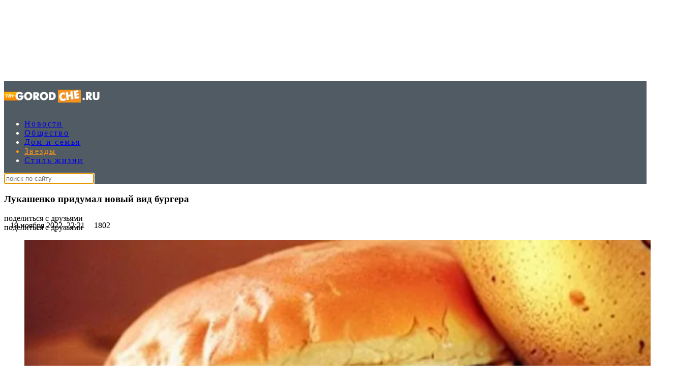

--- FILE ---
content_type: text/html; charset=UTF-8
request_url: https://www.gorodche.ru/celebrity/3883252-lukashenko-pridumal-novyy-vid-burgera/
body_size: 27656
content:
<!DOCTYPE html>
<html lang="ru">
<head>
        <!--script data-cfasync='false' data-mrf-script="garda" data-mrf-dt="1" data-mrf-host="bc.marfeelcache.com" src="https://bc.marfeelcache.com/statics/marfeel/gardac-sync.js"></script-->
        <meta charset="utf-8"/>
    <meta name="viewport" content="width=device-width, initial-scale=1.0"/>
    <title>Лукашенко придумал новый вид бургера - ГородЧе</title>

    <meta name="google-site-verification" content="pxvM5FB6ZmYcvfXN33fSoXK_HeXDaMJUanZLUNF-IHQ"/>
    <meta name="yandex-verification" content="f4f63e6be7c4e2ac"/>
    <meta property="aio_appid" content="AIO_57B5B1AA4E01D">
    <meta name="apple-mobile-web-app-capable" content="yes"/>

    <link rel="icon" href="/favicon.ico">



    <link rel="preconnect" href="https://adservice.google.com/">
    <link rel="preconnect" href="https://googleads.g.doubleclick.net/">
    <link rel="preconnect" href="https://www.googletagservices.com/">
    <link rel="preconnect" href="https://tpc.googlesyndication.com/">

    <meta property="og:site_name" content="gorodche.ru">

    <meta name="theme-color" content="#eee">
 

    <link rel="preload" href="/assets/css/article2020.css?15" as="style"/>


    <link href="https://cdn.adfinity.pro/foralls/adfinity_1.1.css" rel="stylesheet">
    <script src="https://yandex.ru/ads/system/header-bidding.js"></script>
    <script src="https://cdn.adfinity.pro/foralls/adfinity_1.1.js" charset="utf-8"></script>
    <script src="https://cdn.adfinity.pro/partners/gorodche.ru/hbconfig.js"></script>
    <script>
        window.Ya || (window.Ya = {});
        window.yaContextCb = window.yaContextCb || [];
        window.Ya.adfoxCode || (window.Ya.adfoxCode = {});
        window.Ya.adfoxCode.hbCallbacks || (window.Ya.adfoxCode.hbCallbacks = []);
    </script>
    <script src="https://yandex.ru/ads/system/context.js" async></script>
    <link rel="preconnect" href="https://ads.betweendigital.com" crossorigin>
    <script async src="https://widget.sparrow.ru/js/embed.js"></script>

    <script async src="https://pagead2.googlesyndication.com/pagead/js/adsbygoogle.js?client=ca-pub-4311038577176708"
            crossorigin="anonymous"></script>



    
        
        
        <meta property="og:type" content="article">
        <meta property="og:site_name" content="gorodche.ru">
        <meta class="meta_title" name="mrc__share_title" content="Лукашенко придумал новый вид бургера">
           <meta class="meta_title" property="og:title" content="Лукашенко придумал новый вид бургера">
        <meta class="meta_title" name="twitter:title" content="Лукашенко придумал новый вид бургера">
        <meta name="description" content="Национальный колорит">
        <meta class="meta_desc" name="mrc__share_description" content="Национальный колорит">
        <meta class="meta_desc" property="og:description" content="Национальный колорит">

        <meta class="meta_desc" name="twitter:description" content="Национальный колорит">
        

        <meta class="meta_image" property="og:image" content="https:/wp-content/uploads/2022/11/bez-nazvaniya-44071814.jpg">
        <link class="meta_image_href" rel="image_src" href="https:/wp-content/uploads/2022/11/bez-nazvaniya-44071814.jpg">
        <meta class="meta_image" name="twitter:image:src" content="https:/wp-content/uploads/2022/11/bez-nazvaniya-44071814.jpg">
        <meta property="yandex_recommendations_title" content="Лукашенко придумал новый вид бургера"/>
<meta property="yandex_recommendations_category" content="Звезды"/>
<meta property="yandex_recommendations_image" content="https:/wp-content/uploads/2022/11/bez-nazvaniya-44071814.jpg"/> 
<script async src="https://jsn.24smi.net/smi.js"></script>
     
    <meta class="meta_url" property="og:url" content="https://www.gorodche.ru/celebrity/3883252-lukashenko-pridumal-novyy-vid-burgera/">
        <meta class="meta_url" name="twitter:url" content="https://www.gorodche.ru/celebrity/3883252-lukashenko-pridumal-novyy-vid-burgera/">
        <link rel='canonical' href='https://www.gorodche.ru/celebrity/3883252-lukashenko-pridumal-novyy-vid-burgera/'/>
<link rel='amphtml' href='https://www.gorodche.ru/celebrity/3883252-lukashenko-pridumal-novyy-vid-burgera/amp/'/>
<script type="application/ld+json">{
    "@context": "http://schema.org",
    "@type": "NewsArticle",
    "image": "https:/wp-content/uploads/2022/11/bez-nazvaniya-44071814.jpg",
    "name": "Лукашенко придумал новый вид бургера",
    "headline": "Лукашенко придумал новый вид бургера",
    "articleBody": "Александр Лукашенко высказался по поводу ухода McDonald`s из страны. Он считает, что белорусы самостоятельно могут приготовить блюда, вроде фастфуда из популярной сети ресторанов. Я всегда вас призываю: питайтесь, потребляйте свое, не бросайтесь на заморское. Это сегодня актуально звучит в плане того, что некоторые, особенно среди молодежи (да и, наверное, среднего возраста, а может, и старшего), стали ахать и охать: «Ах, »Макдональдс« уходит». Я думаю: слава тебе господи, что хоть уходит! Но только место «Макдональдса», где работают наши люди, наши специалисты, где потребляется наш товар, должны занять белорусы. Обратившись к премьер-министру государства он отметил, что граждане Белоруссии могут и сами готовить фастфуд. А дальше он предложил свой рецепт бургера, который кого-то удивил, а кого-то позабавил. Дело в том, что в нем присутствовала традиционная для белорусов картошка: У нас что, булочку пополам не могут разрезать и впихнуть в эти две половинки кусочек мяса, картошки и салата? Напомним, что на днях, «Вкусно – и точка» заявила о завершении передачи прав по договору франчайзинга белорусскому McDonald`s под управлением «КСБ Виктори Рестораны». Работу компания начнет через считанные дни. В стране функционируют 25 ресторанов McDonald`s в 6 городах, где каждый год обслуживались миллионы клиентов.",
    "dateCreated": "2022-11-19T22:21:30+03:00",
    "datePublished": "2022-11-19T22:21:30+03:00",
    "dateModified": "2022-11-19T22:21:30+03:00",
    "author": {
        "@type": "Person",
        "name": "Ольга Новикова"
    },
    "articleSection": "Звезды",
    "publisher": {
        "@type": "Organization",
        "name": "Город Че",
        "logo": {
            "@type": "ImageObject",
            "url": "https://www.gorodche.ru/wp-content/uploads/2021/12/logo2022080517.png"
        },
        "address": {
            "@type": "PostalAddress",
            "addressCountry": "RU",
            "postalCode": "127287",
            "addressLocality": "Москва",
            "streetAddress": "Петровско-Разумовский Старый проезд 1/23 строение 1"
        },
        "contactPoint": [
            {
                "@type": "ContactPoint",
                "telephone": "+7-495-7894270",
                "contactType": "customer support"
            }
        ],
        "email": "info@gorodche.ru",
        "url": "https://www.gorodche.ru"
    },
    "mainEntityOfPage": "https://www.gorodche.ru/celebrity/3883252-lukashenko-pridumal-novyy-vid-burgera/",
    "keywords": [
        "белоруссия",
        "в мире",
        "еда",
        "лукашенко"
    ]
}</script>
    <!--    <link rel="preload" href="/assets/fonts/JTURjIg1_i6t8kCHKm45_dJE3g3D_u50.woff2" as="font"/>-->
    <!--    <link rel="preload" href="/assets/fonts/JTUPjIg1_i6t8kCHKm459WxZYgzz-PZwnCo.woff2" as="font"/>-->
    <!--    <link rel="preload" href="/assets/fonts/JTURjIg1_i6t8kCHKm45_ZpC3g3D_u50.woff2" as="font"/>-->
    <!--    <link rel="preload" href="/assets/fonts/JTUSjIg1_i6t8kCHKm459W1hyzbi.woff2" as="font"/>-->
    <!--    <link rel="preload" href="/assets/fonts/JTURjIg1_i6t8kCHKm45_bZF3g3D_u50.woff2" as="font"/>-->
    <!--    <link rel="preload" href="/assets/fonts/JTURjIg1_i6t8kCHKm45_dJE3gnD_g.woff2" as="font"/>-->
    <!--    <link rel="preload" href="/assets/fonts/JTUPjIg1_i6t8kCHKm459WxZYgzz_PZw.woff2" as="font"/>-->
    <!--    <link rel="preload" href="/assets/fonts/JTURjIg1_i6t8kCHKm45_ZpC3gnD_g.woff2" as="font"/>-->
    <!--    <link rel="preload" href="/assets/fonts/JTURjIg1_i6t8kCHKm45_bZF3gnD_g.woff2" as="font"/>-->
    <!--    <link rel="preload" href="/assets/fonts/JTUSjIg1_i6t8kCHKm459Wlhyw.woff2" as="font"/>-->
    <link rel="stylesheet" href="/assets/css/article2020.css?15"/>
    <!--link rel="stylesheet" href="https://cdnjs.cloudflare.com/ajax/libs/font-awesome/5.11.2/css/all.min.css"
          integrity="sha256-+N4/V/SbAFiW1MPBCXnfnP9QSN3+Keu+NlB+0ev/YKQ=" crossorigin="anonymous"/-->


    <!--link rel="stylesheet" href="/assets/css/appall.css?v=115"/>
    <link rel="stylesheet" href="/assets/css/assets/css/main2019.css"/-->

    <!--link rel="stylesheet" href="https://cdnjs.cloudflare.com/ajax/libs/font-awesome/5.11.2/css/all.min.css"
          integrity="sha256-+N4/V/SbAFiW1MPBCXnfnP9QSN3+Keu+NlB+0ev/YKQ=" crossorigin="anonymous"/-->
    <style>


        #adfox_166132952278667967 {display: block; max-height: 151px; height:151px;     margin-left: calc(50% - 540px); max-width: 1080px;}
        #adfox_166134376964415086 {display: none; }

        .menu-mobile_list .menu-item {
            color:white;
            height: 40px;
        }
         .menu-mobile_list .current-menu-item {
             margin-top: 7px;
             margin-bottom: -7px;
        }

        .menu-mobile_list .menu-item a {

            line-height: initial;
            
        }
            .menu-mobile.open {
                position: fixed !important;

            }


        .pager { padding: 25px 0; border-top: 1px solid #8f8f8f; font-size: 14px; text-align: center }



        .pager_link { display: inline-block; margin: 0 5px; text-decoration: none }



        .pager_link.active { color: #d34b4d }



        #menu-item-857819 { color: #ec1c24; }



        .mapvirus {width: 100%; height: calc(100vw * 1.5);}



        .znamya715012 { padding-bottom: 0px !important; }



        .main2019_footer-tags-secondary-list .main2019_footer-tags-primary-link { color: #222; font-size: 11px; font-weight: 400; line-height: 1.63; text-transform: initial; }



        .main2019_footer-tags-primary-link { font-size: 13px;}



        /* Блок сообщения */
        .alert { padding: 0px; color: black; position: absolute; left: 55%; top: -42px; width: 290px; z-index: 999; }



        .box { display: none; }



        /* Крестик */
        .closebtn { margin-left: 15px; color: #888888; font-weight: bold; float: right; font-size: 26px; line-height: 20px; cursor: pointer; transition: 0.3s; }



        .closebtn:hover { color: black; }

        .mobilenow {display: none;}
        .desknow {display: block;}

        @media screen and (max-width: 700px) {
            .mobilenow {display: block;}
            .desknow {display: none;}
            .znamya141703 {min-height: 85px; max-height: 120px;}
            #adfox_166132952278667967 {display: none}
            #adfox_166134376964415086_1 {display: block;  height:90px;}

        }


    </style>


    <!--script data-cfasync='false' data-mrf-script="garda" data-mrf-dt="1" data-mrf-host="bc.marfeelcache.com" src="https://bc.marfeelcache.com/statics/marfeel/gardac-sync.js"></script-->

    <script src="/assets/js/jquery-2.2.4.min.js"></script>
    <script type="text/javascript" src="/assets/js/jquery.cookie.js"></script>
    
    
    
    
    
    
    <script type="text/javascript" src="/assets/js/app.js?v=23"></script>
    <!--script type="text/javascript" src="/assets/js/create.scroll.js?v=1"></script-->


    





<script async="async" src="https://www.googletagservices.com/tag/js/gpt.js"></script>
<script>
  var googletag = googletag || {};
  googletag.cmd = googletag.cmd || [];
</script>

<script>
  googletag.cmd.push(function() {
    googletag.defineSlot('/21801784344/eg.ru_10.3', [[300, 250], [336, 280]], 'div-gpt-ad-1552306992460-0').addService(googletag.pubads());
       googletag.pubads().enableSingleRequest();
    googletag.enableServices();
  });
</script>
<script>
  googletag.cmd.push(function() {
    googletag.defineSlot('/21801784344/eg.ru_12', [240, 400], 'div-gpt-ad-1554279033224-0').addService(googletag.pubads());
    googletag.pubads().enableSingleRequest();
    googletag.enableServices();
  });
</script>

 











    

    
    





    
    <script>
        function adfoxreload(id) {


            if ($('#' + id).attr('visible') == 'on') {
                window.Ya.adfoxCode.reload(id);
            }
        }

        function adfoxreloadcatfish(id) {

            window.Ya.adfoxCode.reload(id);

        }
    </script>




    <!-- Quantcast Choice. Consent Manager Tag v2.0 (for TCF 2.0) -->
    <script type="text/javascript" async="true">
        (function () {
            var host = 'www.themoneytizer.com';
            var element = document.createElement('script');
            var firstScript = document.getElementsByTagName('script')[0];
            var url = 'https://quantcast.mgr.consensu.org'
                .concat('/choice/', '6Fv0cGNfc_bw8', '/', host, '/choice.js');
            var uspTries = 0;
            var uspTriesLimit = 3;
            element.async = true;
            element.type = 'text/javascript';
            element.src = url;

            firstScript.parentNode.insertBefore(element, firstScript);

            function makeStub() {
                var TCF_LOCATOR_NAME = '__tcfapiLocator';
                var queue = [];
                var win = window;
                var cmpFrame;

                function addFrame() {
                    var doc = win.document;
                    var otherCMP = !!(win.frames[TCF_LOCATOR_NAME]);

                    if (!otherCMP) {
                        if (doc.body) {
                            var iframe = doc.createElement('iframe');

                            iframe.style.cssText = 'display:none';
                            iframe.name = TCF_LOCATOR_NAME;
                            doc.body.appendChild(iframe);
                        } else {
                            setTimeout(addFrame, 5);
                        }
                    }
                    return !otherCMP;
                }

                function tcfAPIHandler() {
                    var gdprApplies;
                    var args = arguments;

                    if (!args.length) {
                        return queue;
                    } else if (args[0] === 'setGdprApplies') {
                        if (
                            args.length > 3 &&
                            args[2] === 2 &&
                            typeof args[3] === 'boolean'
                        ) {
                            gdprApplies = args[3];
                            if (typeof args[2] === 'function') {
                                args[2]('set', true);
                            }
                        }
                    } else if (args[0] === 'ping') {
                        var retr = {
                            gdprApplies: gdprApplies,
                            cmpLoaded: false,
                            cmpStatus: 'stub'
                        };

                        if (typeof args[2] === 'function') {
                            args[2](retr);
                        }
                    } else {
                        queue.push(args);
                    }
                }

                function postMessageEventHandler(event) {
                    var msgIsString = typeof event.data === 'string';
                    var json = {};

                    try {
                        if (msgIsString) {
                            json = JSON.parse(event.data);
                        } else {
                            json = event.data;
                        }
                    } catch (ignore) {
                    }

                    var payload = json.__tcfapiCall;

                    if (payload) {
                        window.__tcfapi(
                            payload.command,
                            payload.version,
                            function (retValue, success) {
                                var returnMsg = {
                                    __tcfapiReturn: {
                                        returnValue: retValue,
                                        success: success,
                                        callId: payload.callId
                                    }
                                };
                                if (msgIsString) {
                                    returnMsg = JSON.stringify(returnMsg);
                                }
                                event.source.postMessage(returnMsg, '*');
                            },
                            payload.parameter
                        );
                    }
                }

                while (win) {
                    try {
                        if (win.frames[TCF_LOCATOR_NAME]) {
                            cmpFrame = win;
                            break;
                        }
                    } catch (ignore) {
                    }

                    if (win === window.top) {
                        break;
                    }
                    win = win.parent;
                }
                if (!cmpFrame) {
                    addFrame();
                    win.__tcfapi = tcfAPIHandler;
                    win.addEventListener('message', postMessageEventHandler, false);
                }
            };


            if (typeof module !== 'undefined') {
                module.exports = makeStub;
            } else {
                makeStub();
            }

            var uspStubFunction = function () {
                var arg = arguments;
                if (typeof window.__uspapi !== uspStubFunction) {
                    setTimeout(function () {
                        if (typeof window.__uspapi !== 'undefined') {
                            window.__uspapi.apply(window.__uspapi, arg);
                        }
                    }, 500);
                }
            };

            var checkIfUspIsReady = function () {
                uspTries++;
                if (window.__uspapi === uspStubFunction && uspTries < uspTriesLimit) {
                    console.warn('USP is not accessible');
                } else {
                    clearInterval(uspInterval);
                }
            };

            if (typeof window.__uspapi === 'undefined') {
                window.__uspapi = uspStubFunction;
                var uspInterval = setInterval(checkIfUspIsReady, 6000);
            }
        })();
    </script>
    <!-- End Quantcast Choice. Consent Manager Tag v2.0 (for TCF 2.0) -->

</head>
<body>

<!--AdFox START-->
<!--fmgorodche-->
<!--Площадка: gorodche.ru / * / *-->
<!--Тип баннера: Che_1_D-->
<!--Расположение: верх страницы-->
<div id="adfox_166132952278667967" style="text-align: center;"></div>
<script>
    if (window.innerWidth > 800) {
        window.yaContextCb.push(() => {
            Ya.adfoxCode.create({
                ownerId: 216729,
                containerId: 'adfox_166132952278667967',
                params: {
                    pp: 'g',
                    ps: 'bmgo',
                    p2: 'htov'
                }
            })
        })
    }
</script>
<!--AdFox START-->
<!--fmgorodche-->
<!--Площадка: gorodche.ru / * / *-->
<!--Тип баннера: Che_1M1-->
<!--Расположение: верх страницы-->
<div id="adfox_166134376964415086" style="text-align: center;"></div>
<!--script>
    if (window.innerWidth < 800) {
    window.yaContextCb.push(()=>{
        Ya.adfoxCode.create({
            ownerId: 216729,
            containerId: 'adfox_166134376964415086',
            params: {
                pp: 'g',
                ps: 'bmgo',
                p2: 'htjm'
            }
        })
    })}
</script-->


<style>
    .menu-item { white-space: nowrap; font-family: AstraSans !important; font-size: 16px !important; color: white;letter-spacing: 0.15em;}
    #menu-main_menu li:nth-child(n+7)

    {

        display: none;
    }


    .main2019_editors-header.mobilenow , .main2019_news-of-day-header.mobilenow  {text-align: right; margin-right: 15px;}

    .main2019_news-of-day-item {border-bottom: none !important;}

    @media screen and (max-width: 700px) {
        .main2019_news-of-day-header {text-align: right;}

        .fa-bars:before {
            width: 36px;
            height: 36px;
            display: block;

            padding-left: 6px;
            padding-top: 10px;
        }
    }




</style>
<div class="row" style="position: static; ">


    <div class="site-header_all">
        <div class="site-header" style="display: none;">


        </div>
        <div class="site-nav_wrapper" style="    z-index: 250;
    position: relative;">


            <div class="site-nav_inner" style="background-color: #515b63; color: white; ">

                <!--logo--><a style="height: 60px; width: 196px !important;" href="/" class="desknow" ><img width="196" src="/wp-content/uploads/2021/12/logo2022080517.png" style="height: 60px; min-width: 196px !important;"></a><!--logo-->

                <!--logo--><a style="height: 60px; width: 138px !important;" href="/" class="mobilenow" ><img width="196" src="/assets/logomob103129.png" style="height: 60px; min-width: 138px !important;"></a><!--logo-->

                <li class="menu-mobile_item text-center mobilenow" style="overflow: hidden; max-height: 47px; border-bottom: none;">

                    <a rel="noreferrer" target=_blank target="_blank" href="https://t.me/gorodche"
                       class="menu-mobile_soc-link"><i
                                class="fab fa-odnoklassniki" aria-hidden="true"></i></a>


                    <a rel="noreferrer" target=_blank target="_blank" href="https://vk.com/news_gorodche"
                       class="menu-mobile_soc-link"><i
                                class="fab fa-vk" aria-hidden="true"></i></a>
                    <!--a rel="noreferrer" target=_blank target="_blank" href="https://twitter.com/ExpressGazeta"
                       class="menu-mobile_soc-link"><i
                                class="fab fa-twitter" aria-hidden="true"></i></a-->
                    <!--a rel="noreferrer" target=_blank target="_blank" href="https://www.youtube.com/channel/UCkr3EyngKYzpKb366cP9NNQ"
                       class="menu-mobile_soc-link"><i
                                class="fab fa-youtube" aria-hidden="true"></i></a-->



                </li>


                <a class="menu-mobile_soc-link site-nav_hamburger mobilenow" style="    margin-right: 20px;
    margin-top: -19px; " ><i class="fa fa-bars" aria-hidden="true"></i></a>

                <nav style="max-width: 758px; width: 758px;" id="menu-main-wrapper" class="site-nav" itemscope=""
                     itemtype="http://schema.org/SiteNavigationElement">


                    <ul id="menu-main_menu" class="site-nav_list">


                        <li id="menu-item-2803922" class="menu-item menu-item-type-taxonomy menu-item-object-category menu-item-2803922"><a  itemprop="url"  href="//www.gorodche.ru/news/">Новости</a></li>
<li id="menu-item-675738" class="menu-item menu-item-type-taxonomy menu-item-object-category menu-item-675738"><a  itemprop="url"  href="//www.gorodche.ru/society/">Общество</a></li>
<li id="menu-item-2260332" class="menu-item menu-item-type-taxonomy menu-item-object-category menu-item-2260332"><a  itemprop="url"  href="//www.gorodche.ru/home/">Дом и семья</a></li>
<li id="menu-item-675739" class="menu-item menu-item-type-taxonomy menu-item-object-category menu-item-675739"><a  itemprop="url"  href="//www.gorodche.ru/celebrity/">Звезды</a></li>
<li id="menu-item-2803892" class="menu-item menu-item-type-taxonomy menu-item-object-category menu-item-2803892"><a  itemprop="url"  href="//www.gorodche.ru/lifestyle/">Стиль жизни</a></li>





                    </ul>
                </nav>



                <!--a class="site-nav_logo-mobile" href="/">EG.RU</a>
                <div class="site-nav_sharing-mobile">
                    <a href="/"><img width=150 class="lazy" data-src="/assets/images/lolgo-360.png"></a>


                </div-->
                <script>

                        function setFocus1(){

                            $("#searchtext").focus();


                        }
                </script>


                <div class="site-nav_search-block">
                    <form name="search" action="/gsearch/" method="get">

                        <input type="hidden" name="utm" value="ya">
                        <input type="hidden" name="web" value="0">
                        <input type="hidden" name="searchid" value="2407943">
                        <input autofocus  type="text" name="text" class="site-nav_search-text" id="searchtext"
                               placeholder="поиск по сайту">
                    </form>
                </div>


                <div class="site-header_socials" style=" max-width: 179px;   flex-basis: 12.3333%;">

                    <a class="site-header_social-btn site-nav_hamburger" style="width: 16px;" ><i class="fa fa-bars" aria-hidden="true"></i></a>

                    <a rel="noreferrer" target=_blank href="https://vk.com/news_gorodche" class="site-header_social-btn" target="_blank"><i
                                class="fab fa-vk"
                                aria-hidden="true"></i></a>

                   <a rel="noreferrer" target=_blank href="https://t.me/gorodche" class="site-header_social-btn" target="_blank"><i
                                class="fab fa-odnoklassniki"
                                aria-hidden="true"></i></a>





                </div>
            </div>
        </div>

    </div>


    
</div>

<div class="site-header_fixed" >
    <noindex>
        <div class="menu-mobile" style="z-index: 300; background-color: black; color:white; display: none;">
            <div class="menu-mobile_header">

                <div class="menu-mobile_close"><i class="fa fa-close" aria-hidden="true" style="color: #ccc; font-style: normal;">&#10006;</i></div>
            </div>
            <ul class="menu-mobile_list">

                <li id="menu-item-2803922" class="menu-item menu-item-type-taxonomy menu-item-object-category menu-item-2803922"><a    href="//www.gorodche.ru/news/">Новости</a></li>
<li id="menu-item-675738" class="menu-item menu-item-type-taxonomy menu-item-object-category menu-item-675738"><a    href="//www.gorodche.ru/society/">Общество</a></li>
<li id="menu-item-2260332" class="menu-item menu-item-type-taxonomy menu-item-object-category menu-item-2260332"><a    href="//www.gorodche.ru/home/">Дом и семья</a></li>
<li id="menu-item-675739" class="menu-item menu-item-type-taxonomy menu-item-object-category menu-item-675739"><a    href="//www.gorodche.ru/celebrity/">Звезды</a></li>
<li id="menu-item-2803892" class="menu-item menu-item-type-taxonomy menu-item-object-category menu-item-2803892"><a    href="//www.gorodche.ru/lifestyle/">Стиль жизни</a></li>





                    <li id="menu-item-3308262" class="menu-item menu-item-type-taxonomy menu-item-object-category current-post-ancestor current-menu-parent current-post-parent menu-item-3308262"><a   href="//www.gorodche.ru/events/">События</a></li>
                    </li>
                <noindex><li id="menu-item-3630542" class="menu-item menu-item-type-post_type menu-item-object-page menu-item-3630542"><a  rel="nofollow"  href="/specprojects/">Спецпроекты</a></li></noindex>
                <li id="menu-item-723011" class="menu-item menu-item-type-post_type menu-item-object-page menu-item-723011"><a   href="/contacts/">Контакты</a></li>

                <li class="menu-mobile_item text-center">
                        <div class="menu-mobile_soc-text"></div>
                        <a rel="noreferrer" target=_blank target="_blank" href="https://t.me/gorodche"
                           class="menu-mobile_soc-link"><i
                                    class="fab fa-odnoklassniki" aria-hidden="true"></i></a>


                        <a rel="noreferrer" target=_blank target="_blank" href="https://vk.com/news_gorodche"
                           class="menu-mobile_soc-link"><i
                                    class="fab fa-vk" aria-hidden="true"></i></a>
                        <!--a rel="noreferrer" target=_blank target="_blank" href="https://twitter.com/ExpressGazeta"
                           class="menu-mobile_soc-link"><i
                                    class="fab fa-twitter" aria-hidden="true"></i></a>
                        <a rel="noreferrer" target=_blank target="_blank" href="https://www.youtube.com/channel/UCkr3EyngKYzpKb366cP9NNQ"
                           class="menu-mobile_soc-link"><i
                                    class="fab fa-youtube" aria-hidden="true"></i></a-->



                    </li>

            </ul>
        </div>
        <div class="site-header_overlay"></div>
    </noindex>
</div>





<!--AdFox START-->
<!--https://eg.ru-->
<!--Площадка: eg.ru / * / *-->
<!--Тип баннера: brand_eg_M-->
<!--Расположение: <верх страницы>-->
<div id="adfox_163275643591477640"></div>


<div id="adfox_165876111589396332"></div>
<script>

    if (window.innerWidth < 800) {p2='htor';

        window.yaContextCb.push(()=>{
            Ya.adfoxCode.create({
                ownerId: 216729,
                containerId: 'adfox_165876111589396332',
                params: {
                    pp: 'g',
                    ps: 'bmgo',
                    p2: p2
                }
            })
        })

    } else {p2='htov';}




</script>
<div id='header' style="display: none;">

</div>





<div class="site-wrapper">


    <div class="mobile-menu_wrapper">
        <div class="page-wrapper" style="position: relative; z-index: 10;">

            

            <div class="row">
                                

                


                <!--znamya715012-->

                <!--znamya141703-->

                            </div>
            <!-- шапка -->




            <div class="row"><!--znamya141692-->


                
            </div>
            <!-- Статья "новость" -->

        







<!--thetime2023-05-03 15:51:41-->
<div class='article_scrolldata'
     data-author="Ольга Новикова"
     data-theme="Звезды" data-date="2022-11-19T22:21:30+03:00"
     data-url="https://www.gorodche.ru/celebrity/3883252-lukashenko-pridumal-novyy-vid-burgera/"
     data-title="Лукашенко придумал новый вид бургера"
     data-id="3883252"
     data-bid="top"
     data-desc='Национальный колорит'
     data-img="https:/wp-content/uploads/2022/11/bez-nazvaniya-44071814.jpg"

></div>






<div class="row greyback"  >
        

<script>

    if (typeof second === 'undefined' || !second) {
        recents = new Array(4310292,4252632,4312372,3681412,4312352,4293932,4313122,4169522,4311152,3627442,4312212,4021202,4312902,4090262,4311552,4233712,4312442,4245622,4312082,4229602,4313932,4266912,4311862,3957002,4313202,4308482,4313742,3632182,4313832,4273752,4311852,4036092,4313652,4140022,4313502,4217752,4310472,4187972,4314622,3650992,4310412,3872992,4314092,4195702,4310502,3818052,4312792,3717072,4311802,4286142,4312772,4119562,4314472,3693672,4314032,4147692,4313662,4159432,4314512,4208182,4311172,4313982,4312362,4311372,4312302,4311702,4310602,4313612,4314662,4312172,4313552,4314272,4313582,4313292,4312262,4312812,4313412,4313882,4312532,4313712,4312652);
    }
</script>


            <div class="xlarge-8 padding30 large-7 medium-12 small-12 columns columns822 whiteback">
        
            

                                <div class="article">


                    <section>
                        <article data-io-article-url="https://www.gorodche.ru/celebrity/3883252-lukashenko-pridumal-novyy-vid-burgera/">


                            
                            
                            <h1 id="title3883252" class="article_title" style="word-break: break-word;"
                            data-postid="3883252">


                            Лукашенко придумал новый вид бургера

                        </h1>

                        
                            <div class="article_meta">
                                <div class="article_date">

                                    

                                    <nobr style="    margin-top: 14px;
    position: absolute;">


                                        
                                        &nbsp;&nbsp;&nbsp;19 ноября 2022, 22:21
                                                                                    
                                            <span class="section_item-counters">
                                                <span class="section_item-counter" style="padding-left: 10px;">
                                                    <span class="section_item-counter-value"><i class="far fa-eye"></i>&nbsp;1802</span>
                                                </span>
                                        </span>

                                                                                


                                        

                                    </nobr>

                                </div>
                                                                    <div id="sh1on" onclick="sh1('sh1on'); return false;" class="sh1"><i
                                                class="far fa-share-square"
                                                style="color: white;"></i>
                                        поделиться с друзьями
                                    </div>
                                                            </div>


                                                <!--shares-->
                                                    <div id="sh2on" onclick="sh1('sh2on'); return false;" class="sh2 article_meta"><i
                                        class="far fa-share-square"
                                        style="color: white;"></i>
                                поделиться с друзьями
                            </div>
                        
                                                <div class="row">
                            <div class="xlarge-12 large-12 medium-12 small-12   mainfoto">
                                <div class="article_figure" style="width: 100%; padding-bottom: calc(52% + 34px);">
                                    <figure data-hyb-ssp-in-image-overlay="5e79c1517bc72fada06e0450">
                                        <div id=sh1>
                                            <div class="addthis_inline_share_toolbox_e2ax"></div>
                                        </div>
                                        <img style="position: absolute;"   srcset="/wp-content/uploads/2022/11/bez-nazvaniya-44071814-240x135.jpg 240w,/wp-content/uploads/2022/11/bez-nazvaniya-44071814-512x288.jpg 510w,/wp-content/uploads/2022/11/bez-nazvaniya-44071814-780x438.jpg 780w" decoding="async" src="/wp-content/uploads/2022/11/bez-nazvaniya-44071814.jpg" class="astra"
                                        "
                                                                                    alt=""
                                            title=""
                                                                                >

                                                                                    <figcaption style="bottom: -13px; position: absolute;"
                                                        class="wp-caption-text"
                                                        id="caption3883252">

                                                
                                                
                                                    
                                                                                                                                                                                                                                                                                  
                                            </figcaption>
                                                                            </figure>


                                </div>

                            </div>
                            
                            
                            

                                <div
                                        class="article_content

                                                                                    


                                          "
                                >


                                    
                                        <div class="hr1">
                                            <div class="hr"></div>
                                        </div>

                                    
                                                                            <div class="article_subtitle   ">

                                            Национальный колорит

                                        </div>
                                        <div class="hr1">
                                            <div class="hr"></div>
                                        </div>
                                    
                                    
                                    

                                    
                                    <p>Александр Лукашенко высказался по поводу ухода McDonald`s из страны. Он считает, что белорусы самостоятельно могут приготовить блюда, вроде фастфуда из популярной сети ресторанов.</p>
<blockquote>
<p>Я всегда вас призываю: питайтесь, потребляйте свое, не бросайтесь на заморское. Это сегодня актуально звучит в плане того, что некоторые, особенно среди молодежи (да и, наверное, среднего возраста, а может, и старшего), стали ахать и охать: «Ах, »Макдональдс« уходит». Я думаю: слава тебе господи, что хоть уходит! Но только место «Макдональдса», где работают наши люди, наши специалисты, где потребляется наш товар, должны занять белорусы.</p >
</blockquote>
<p>Обратившись к премьер-министру государства он отметил, что граждане Белоруссии могут и сами готовить фастфуд. А дальше он предложил свой рецепт бургера, который кого-то удивил, а кого-то позабавил. Дело в том, что в нем присутствовала традиционная для белорусов картошка:</p><div class='znamya647148 znamya znamya_desctop'><!--AdFox START-->
<!--fmgorodche-->
<!--Площадка: gorodche.ru / * / *-->
<!--Тип баннера: Che_Video_D-->
<!--Расположение: верх страницы-->
<div id="adfox_000000000_1"></div>
<script>
    window.yaContextCb.push(()=>{
        Ya.adfoxCode.create({
            ownerId: 216729,
            containerId: 'adfox_000000000_1',
            params: {
                pp: 'g',
                ps: 'bmgo',
                p2: 'hpsu'
            }
        })
    })
</script>
</div   ><div  class='znamya647148 znamya znamya_mobile'><!--AdFox START-->
<!--fmgorodche-->
<!--Площадка: gorodche.ru / * / *-->
<!--Тип баннера: Che_Video_M-->
<!--Расположение: верх страницы-->
<div id="adfox_mob000000000_1"></div>
<script>
    window.yaContextCb.push(()=>{
        Ya.adfoxCode.create({
            ownerId: 216729,
            containerId: 'adfox_mob000000000_1',
            params: {
                pp: 'g',
                ps: 'bmgo',
                p2: 'hpsv'
            }
        })
    })
</script>
</div   ><!--znamya647148-->


<blockquote>
<div id=yandex_adp3 class=yandex_adp3></div><p>У нас что, булочку пополам не могут разрезать и впихнуть в эти две половинки кусочек мяса, картошки и салата?</p >
</blockquote>
<p><!--v_begin--></p>
<div class="heightegw11  widgeteg widgeteg_left ">
<div class=egw11  ><noindex><a  class="widgeteg_link" href="https://www.gorodche.ru/news/3880012-novyy-mirovoy-rekord-lukashenko-razognalsya-na-mtz-50-do-280-kmch/" rel="nofollow" target="_blank">Новый мировой рекорд? Лукашенко разогнался на МТЗ-50 до 280 км/ч</a></noindex></div>
<div class="widgeteg_lead">Он чуть не взлетел</div>
</div>
<p><!--v_end--></p>
<p><p>Напомним, что на днях, «Вкусно – и точка» заявила о завершении передачи прав по договору франчайзинга белорусскому McDonald`s под управлением «КСБ Виктори Рестораны». Работу компания начнет через считанные дни. В стране функционируют 25 ресторанов McDonald`s в 6 городах, где каждый год обслуживались миллионы клиентов.</p><div class='znamya647153 znamya znamya_all'><div id="adfox_000000000_2"></div>
<script>
if (window.innerWidth > 800) {
    idaya = 'htgx';
    window.yaContextCb.push(() => {
        Ya.adfoxCode.create({
            ownerId: 216729,
            containerId: 'adfox_000000000_2',
            params: {
                pp: 'g',
                ps: 'bmgo',
                p2: idaya
            }
        })
    })

} else {
    idaya = 'htpa';

    window.yaContextCb.push(() => {
        Ya.Context.AdvManager.render({
            renderTo: 'adfox_000000000_2',
            blockId: 'R-A-126345-54'
        })
    })
};
    
	</script>
</div   ><!--znamya647153-->

                                                            <div id="end-of-post-3883252"
                                                                 class="end-of-post"></div>
                                                        
</p>
                                    

                                        

                                        <style>
                                            .container1 {overflow: hidden;width: 98%}



                                            .box1 {white-space: nowrap}



                                            .box1 div {vertical-align: top; font-size: 11px; width: 66%;display: inline-grid; white-space: initial;}



                                            .box1 div p, .box1 div noindex {font-size: 11px; padding: 0px; margin: 0;}



                                            .box1 div.toright {width: 33%; text-align: right; font-size: 13px; padding-right: 15px;}



                                            .toright div { display: inline-flex; right: 60px; width: initial;}



                                            @media screen and (max-width: 800px) {

                                                .box1 {white-space: initial; }



                                                .box1 div {width: 100%; padding-left: 15px; padding-right: 15px; white-space: initial;}



                                                .box1 div.toright {width: 100%;text-align: right; padding-right: 15px; font-size: 13px;}



                                                .toright div {margin: 0 0 0 auto; width: initial;}
                                            }

                                        </style>


                                        
                                            <div class="container1">
                                            <div class="box1">
                                            <div>


                                                
                                            </div>

                                        
                                        <div class="toright">

                                            <div>
                                                

                                                    <img style="border-radius: 25px; width: 50px; height: 50px;"
                                                         width=50
                                                         src='/wp-content/uploads/2022/09/u-41688787c40e075479e91f02d6792c45-800083024-80x80.jpg'>

                                                
                                                <span style="    margin-top: 15px; padding-left: 8px; display: inline-block;
    "><a    class="article_author-link" href='/author/564942/'><span >Ольга Новикова</span></a>                                        </span>


                                            </div>
                                        </div>

                                        </div>
                                        </div>


                                        <br>


                                        <br>
<div class="article_tags-block article_nav-list article_nav-list1 " style="    margin-left: 0;">


    <div class="article_tags" style="max-width: 95%;">

        <nobr><a style="text-transform: uppercase;" class="article_tag"
                                    href="/tag/belorussiya/">белоруссия</a></nobr>&nbsp;&nbsp; <nobr><a style="text-transform: uppercase;" class="article_tag"
                                    href="/tag/v-mire/">в мире</a></nobr>&nbsp;&nbsp; <nobr><a style="text-transform: uppercase;" class="article_tag"
                                    href="/tag/eda/">еда</a></nobr>&nbsp;&nbsp; <nobr><a style="text-transform: uppercase;" class="article_tag"
                                    href="/tag/lukashenko/">лукашенко</a></nobr>
    </div>



</div>


                                        <!--ZAPRET-->
                                        <!--ZAPRET2-->

                                    
                                </div>


                                </article>
                    </section>

                    



                    
                    

                        <div class="anchor" id=comments></div>
                                                    
                        



                        <div class='znamya349886 znamya znamya_desctop'><!--AdFox START-->
<!--fmgorodche-->
<!--Площадка: gorodche.ru / * / *-->
<!--Тип баннера: Che_Gnez_D-->
<!--Расположение: верх страницы-->
<div id="adfox_165909288065621919"></div>
<script>
    window.yaContextCb.push(()=>{
        Ya.adfoxCode.create({
            ownerId: 216729,
            containerId: 'adfox_165909288065621919',
            params: {
                pp: 'g',
                ps: 'bmgo',
                p2: 'htvi'
            }
        })
    })
</script>
</div   ><div  class='znamya349886 znamya znamya_mobile'><!--AdFox START-->
<!--fmgorodche-->
<!--Площадка: gorodche.ru / * / *-->
<!--Тип баннера: Che_Gnez_M-->
<!--Расположение: верх страницы-->
<div id="adfox_165909290042265001"></div>
<script>
    window.yaContextCb.push(()=>{
        Ya.adfoxCode.create({
            ownerId: 216729,
            containerId: 'adfox_165909290042265001',
            params: {
                pp: 'g',
                ps: 'bmgo',
                p2: 'htvj'
            }
        })
    })
</script>
</div   ><!--znamya349886-->

<br>

                        

                        <style>
                            @media (min-width: 800px) {
                                .znamya1277672 {
                                    WIDTH: 694px;
                                    margin-left: -34px;
                                }

                            }


                        </style>
                        <div  id='also3883252'
     class=" article_nav-title article_nav-title1"
     style="clear: both; border:0; padding-top: 20px;">На эту тему:
</div>
<ul
    class="  article_nav-list article_nav-list1 "
    id='ulalso3883252'>
    
                        <div class="article_nav-item " style="clear: both; height:61px;">

                            <img class='lazy' width=60 style='float:left;     margin-top: 6px; padding-right: 15px;padding-bottom: 15px;' data-src='/wp-content/uploads/2023/03/20230119-gaf-ic06-010-1112706-80x80.jpg'>                            <a href="https://www.gorodche.ru/society/4197872-lukashenko-o-yadernoy-zashchite-belorussii-strana-gotova-k-samooborone/"
                               class="article_nav-link">Лукашенко о ядерной защите Белоруссии: страна готова к самообороне</a></div>


                        <div class="article_nav-item " style="clear: both; height:61px;">

                            <img class='lazy' width=60 style='float:left;     margin-top: 6px; padding-right: 15px;padding-bottom: 15px;' data-src='/wp-content/uploads/2023/03/20230119-gaf-ic06-010054142-80x80.jpg'>                            <a href="https://www.gorodche.ru/news/4123982-belarus-ukreplyaet-voennyy-potencial-250-oficerov-zapasa-prizvany-na-slujbu/"
                               class="article_nav-link">Беларусь укрепляет военный потенциал: 250 офицеров запаса призваны на службу</a></div>



 <div class="article_nav-item " style="clear: both; height:61px;">

                            <img class='lazy' width=60 style='float:left;     margin-top: 6px; padding-right: 15px;padding-bottom: 15px;' data-src='https://www.gorodche.ru/wp-content/uploads/2023/04/dcb4b3a75f5f48d74e3a38130ca076e5105945-80x80.png'>                            <a target=_blank rel=nofollow href="https://www.eg.ru/showbusiness/3134592-svejee-foto-mashi-konchalovskoy-slili-v-set/"
                               class="article_nav-link">Cвежее фото Маши Кончаловской слили в Сеть</a></div>
                               
                               <div style="
    margin-top:-18px;
    right:9px;
    position:relative;
    text-align: right;
    color: #999; font-size: 0.75em;
    ">партнерский</div>

</ul><div class='znamya1277672 znamya znamya_desctop'><!--div class="js-relap-anchor" data-relap-id="gSgoDkOCwDvBdnZ2"></div--></div   ><div  class='znamya1277672 znamya znamya_mobile'> <!--no--></div   ><!--znamya1277672-->



                        
                        <br>


                        <!--div class="addthis_inline_share_toolbox_e2ax"></div-->
                        
                    
                    <script>
                        $(document).ready(function () {


                            zperenos = '';
                            zenurl = window.location.href;
                            if (zenurl.indexOf('en.ya') > 0 && zperenos != '') {

                                $('#title3883252').html(zperenos);
                            }


                            setTimeout(function () {

                                // addthis.layers.refresh();


                                $('.nr-player').each(function () {
                                    this.style.setProperty('margin', '20px -34px 0px -26px', 'important');
                                });

                                $('.telepro_insta').each(function () {
                                    this.style.setProperty('border', '0px', 'important');
                                });


                            }, 1500);
                        });

                    </script>

                    
                        <!--znamya715015-->



                    

                </div>


                <div class='article_scrolldata' data-author="Ольга Новикова"
                     data-theme="Звезды" data-date="2022-11-19T22:21:30+03:00"
                     data-url="https://www.gorodche.ru/celebrity/3883252-lukashenko-pridumal-novyy-vid-burgera/"
                     data-title="Лукашенко придумал новый вид бургера"
                     data-img="https:/wp-content/uploads/2022/11/bez-nazvaniya-44071814.jpg"
                     data-id="3883252"
                     data-bid="end"

                     data-desc='Национальный колорит'

                ></div>


                
                <div id=more></div>

            </div>
            <div class="xlarge-4 large-5 medium-12 small-12 columns hide-for-medium-down"
                 style="padding-right: 30px; padding-left: 30px;">

                <aside>
                    <noindex>
                        <div class="row" id="side3883252">


                            

                            

                            
                            <div class="fixed-me-parent  hide-for-medium-down ">
                                <div class="fixed-me "
                                     data-scroll-to="end1-of-post-3883252">


                                    <div class="article_znamya hide-for-medium-down columns"
                                         style="padding-top: 20px; ">

                                        
                                        <div class='znamya141694 znamya znamya_all'><!--AdFox START-->
<!--fmgorodche-->
<!--Площадка: gorodche.ru / * / *-->
<!--Тип баннера: 240x400js-->
<!--Расположение: верх страницы-->
<div id="adfox_164025300061967155"></div>
<script>
    window.yaContextCb.push(()=>{
        Ya.adfoxCode.create({
            ownerId: 216729,
            containerId: 'adfox_164025300061967155',
            params: {
                pp: 'g',
                ps: 'bmgo',
                p2: 'eugm'
            }
        })
    })
</script>





</div   ><!--znamya141694-->

                                    </div>
                                    &nbsp;

                                    <div>
                                        <div class="main2019_news-of-day hide-for-medium-down"
     style="border:1px solid #f54d4b;background-color: white; padding-right: 20px; padding-left: 20px; margin:5px;margin-top: 15px;">
    <div class="main2019_news-of-day-header" style="   ">
        <span class="main2019_news-of-day-header-title">Сегодня читают</span>
    </div>
    <div class="main2019_news-of-day-body">




        
            <div class="main2019_editors-item">
                <div class="main2019_editors-item-image-wrapper">
                    <a class="main2019_editors-item-image-link"
                       href="https://www.gorodche.ru/society/4312532-goneniya-na-pravoslavnyh-v-moskve-i-ugrozy-ubit-protoiereya-v-peterburge/">

                        <img width="512" height="288" data-src="/wp-content/uploads/2023/05/3-s1hz4whuc050322-512x288.jpg" class="main2019_editors-item-image lazy wp-post-image" alt="" loading="lazy" />                    </a>
                    <a class="main2019_editors-item-section" href="/society/">Общество</a>                </div>
                <a
                    
                        class="main2019_editors-item-title"
                        href="https://www.gorodche.ru/society/4312532-goneniya-na-pravoslavnyh-v-moskve-i-ugrozy-ubit-protoiereya-v-peterburge/">
                    Гонения на православных в Москве и угрозы убить протоиерея в Петербурге                </a>
                <span class="main2019_editors-item-lead"

                    

                >При участии исламистов, полиции, ФСБ и сотрудников ЖКХ</span>

            </div>


        
            <div class="main2019_editors-item">
                <div class="main2019_editors-item-image-wrapper">
                    <a class="main2019_editors-item-image-link"
                       href="https://www.gorodche.ru/society/4313412-granica-ssha-padet-11-maya/">

                        <img width="512" height="288" data-src="/wp-content/uploads/2023/05/c28694ab30362d97637a390678ac0f42124053-512x288.jpeg" class="main2019_editors-item-image lazy wp-post-image" alt="" loading="lazy" />                    </a>
                    <a class="main2019_editors-item-section" href="/society/">Общество</a>                </div>
                <a
                    
                        class="main2019_editors-item-title"
                        href="https://www.gorodche.ru/society/4313412-granica-ssha-padet-11-maya/">
                    Граница США падет 11 мая                </a>
                <span class="main2019_editors-item-lead"

                    

                >Будет отменен антиковидный закон Title 43</span>

            </div>


        
            <div class="main2019_editors-item">
                <div class="main2019_editors-item-image-wrapper">
                    <a class="main2019_editors-item-image-link"
                       href="https://www.gorodche.ru/society/4311462-pochti-odnovremenno-umerli-modelery-yudashkin-i-zaycev/">

                        <img width="512" height="288" data-src="/wp-content/uploads/2023/05/d59065effebfef0c01017848c5c3f0ef08c68b67-1079-719-c103310-512x288.jpg" class="main2019_editors-item-image lazy wp-post-image" alt="" loading="lazy" />                    </a>
                    <a class="main2019_editors-item-section" href="/society/">Общество</a>                </div>
                <a
                    
                        class="main2019_editors-item-title"
                        href="https://www.gorodche.ru/society/4311462-pochti-odnovremenno-umerli-modelery-yudashkin-i-zaycev/">
                    Почти одновременно умерли модельеры Юдашкин и Зайцев                </a>
                <span class="main2019_editors-item-lead"

                    

                >Их знала вся страна</span>

            </div>


        
            <div class="main2019_editors-item">
                <div class="main2019_editors-item-image-wrapper">
                    <a class="main2019_editors-item-image-link"
                       href="https://www.gorodche.ru/society/4301892-chvk-vagner-zakanchivaetsya-8212-oficialnoe-zayavlenie-prigojina/">

                        <img width="512" height="288" data-src="/wp-content/uploads/2023/04/1682538646277289547-kopiya075603-512x288.jpg" class="main2019_editors-item-image lazy wp-post-image" alt="" loading="lazy" />                    </a>
                    <a class="main2019_editors-item-section" href="/society/">Общество</a>                </div>
                <a
                    
                        class="main2019_editors-item-title"
                        href="https://www.gorodche.ru/society/4301892-chvk-vagner-zakanchivaetsya-8212-oficialnoe-zayavlenie-prigojina/">
                    ЧВК «Вагнер» заканчивается - официальное заявление Пригожина                </a>
                <span class="main2019_editors-item-lead"

                    

                >"Уходит эпоха"</span>

            </div>


        
            <div class="main2019_editors-item">
                <div class="main2019_editors-item-image-wrapper">
                    <a class="main2019_editors-item-image-link"
                       href="https://www.gorodche.ru/society/4305472-politolog-ivanov-zayavil-o-neobhodimosti-vystupleniya-prigojina-v-gosudme-i-sovfede/">

                        <img width="512" height="288" data-src="/wp-content/uploads/2023/04/evgeniy-prigojin104600-512x288.jpg" class="main2019_editors-item-image lazy wp-post-image" alt="Евгений-Пригожин" loading="lazy" />                    </a>
                    <a class="main2019_editors-item-section" href="/society/">Общество</a>                </div>
                <a
                    
                        class="main2019_editors-item-title"
                        href="https://www.gorodche.ru/society/4305472-politolog-ivanov-zayavil-o-neobhodimosti-vystupleniya-prigojina-v-gosudme-i-sovfede/">
                    Политолог Иванов заявил о необходимости выступления Пригожина в Госдуме и Совфеде                </a>
                <span class="main2019_editors-item-lead"

                    

                >В экспертном сообществе обеспокоены тем, что руководство Российской Федерации может иметь недостаточно четкое представление о реальном положении дел в зоне проведения СВО</span>

            </div>


        
            <div class="main2019_editors-item">
                <div class="main2019_editors-item-image-wrapper">
                    <a class="main2019_editors-item-image-link"
                       href="https://www.gorodche.ru/home/4311382-narodnye-primety-na-den-fedora-nevodnika/">

                        <img width="512" height="288" data-src="/wp-content/uploads/2023/05/fedor-nevodnik-2103453-512x288.png" class="main2019_editors-item-image lazy wp-post-image" alt="Федор Неводник" loading="lazy" />                    </a>
                    <a class="main2019_editors-item-section" href="/home/">Дом и семья</a>                </div>
                <a
                    
                        class="main2019_editors-item-title"
                        href="https://www.gorodche.ru/home/4311382-narodnye-primety-na-den-fedora-nevodnika/">
                    Народные приметы на День Федора Неводника                </a>
                <span class="main2019_editors-item-lead"

                    

                >По погоде в этот день судили, чего ждать летом и осенью</span>

            </div>


        
            <div class="main2019_editors-item">
                <div class="main2019_editors-item-image-wrapper">
                    <a class="main2019_editors-item-image-link"
                       href="https://www.gorodche.ru/society/4313502-pochemu-v-rossii-nevozmojno-sozdat-nedorogoy-narodnyy-avtomobil/">

                        <img width="512" height="288" data-src="/wp-content/uploads/2023/05/20220913-gaf-u03-081031708-512x288.jpg" class="main2019_editors-item-image lazy wp-post-image" alt="" loading="lazy" />                    </a>
                    <a class="main2019_editors-item-section" href="/news/">Новости</a>                </div>
                <a
                    
                        class="main2019_editors-item-title"
                        href="https://www.gorodche.ru/society/4313502-pochemu-v-rossii-nevozmojno-sozdat-nedorogoy-narodnyy-avtomobil/">
                    Почему в России невозможно создать недорогой народный автомобиль?                </a>
                <span class="main2019_editors-item-lead"

                    

                >На это есть куча всяких причин</span>

            </div>


        </div>
</div>                                    </div>


                                    
                                    
                                </div>
                            </div>

                            <br><br><br><br><br><br><br><br><br><br><br><br><br><br><br><br><br><br><br><br><br><br><br><br><br><br><br><br><br><br><br><br><br><br><br><br><br><br><br><br><br><br><br><br><br><br><br><br><br><br><br><br>

                            <div id="end1-of-post-3883252" class="end-of-post"></div>


                            <div class="fixed-me-parent  hide-for-medium-down ">

                                <div class="fixed-me "
                                     data-scroll-to="end1-of-post2-3883252">


                                                                        <div class='znamya141699 znamya znamya_all'><!--AdFox START-->
<!--fmgorodche-->
<!--Площадка: gorodche.ru / * / *-->
<!--Тип баннера: 240х400_2-->
<!--Расположение: верх страницы-->
<div id="adfox_164025303609528417"></div>
<script>
    window.yaContextCb.push(()=>{
        Ya.adfoxCode.create({
            ownerId: 216729,
            containerId: 'adfox_164025303609528417',
            params: {
                pp: 'g',
                ps: 'bmgo',
                p2: 'hlku'
            }
        })
    })
</script>




</div   ><!--znamya141699-->



                                    <div>
                                        <div class="main2019_news-of-day hide-for-medium-down"
     style="border:1px solid #f54d4b;background-color: white; padding-right: 20px; padding-left: 20px; margin:5px;margin-top: 15px;">
    <div class="main2019_news-of-day-header" style="    height: 57px;">
        <span class="main2019_news-of-day-header-title">Новое на сайте</span>
    </div>
    <div class="main2019_news-of-day-body">


        

                <a class="main2019_news-of-day-item" href="https://www.gorodche.ru/news/4314862-cherepovchanka-putem-podloga-ukrala-chast-matkapitala/">
                    <span class="main2019_news-of-day-time"> 15:31  </span>
                    <span class="main2019_news-of-day-headline">  Череповчанка путем подлога украла часть маткапитала</span>
                </a>

            

                <a class="main2019_news-of-day-item" href="https://www.gorodche.ru/home/4314032-pirojki-s-zelenym-lukom-i-yaycom-ot-anastasii-vertinskoy/">
                    <span class="main2019_news-of-day-time"> 15:30  </span>
                    <span class="main2019_news-of-day-headline">  Пирожки с зеленым луком и яйцом от Анастасии Вертинской</span>
                </a>

            

                <a class="main2019_news-of-day-item" href="https://www.gorodche.ru/news/4314662-hokkeynyy-klub-severstal-vozglavil-andrey-kozyrev/">
                    <span class="main2019_news-of-day-time"> 14:18  </span>
                    <span class="main2019_news-of-day-headline">  Хоккейный клуб «Северсталь» возглавил Андрей Козырев</span>
                </a>

            

                <a class="main2019_news-of-day-item" href="https://www.gorodche.ru/lifestyle/4313832-rabotaet-na-jenshchinah-50-ottenok-volos-kotoryy-izbavit-ot-sediny-i-mgnovenno-omolodit/">
                    <span class="main2019_news-of-day-time"> 14:15  </span>
                    <span class="main2019_news-of-day-headline">  Работает на женщинах 50+: оттенок волос, который избавит от седины и мгновенно омолодит</span>
                </a>

            



        

    </div>
</div>

                                    </div>


                                    <div class="article_znamya hide-for-medium-down columns"> <div class='znamya141695 znamya znamya_all'> </div   ><!--znamya141695-->

                                    </div>


                                </div>

                                

                            </div>

                            <br>

                            <div id="end1-of-post2-3883252" class="end-of-post"></div>

                            <div class="fixed-me-parent  hide-for-medium-down ">

                                <div class="fixed-me "
                                     data-scroll-to="end-of-post3-3883252">

                                    <div class='znamya1271096 znamya znamya_all'> <!--AdFox START-->
<!--fmgorodche-->
<!--Площадка: gorodche.ru / * / *-->
<!--Тип баннера: Che_3_D-->
<!--Расположение: верх страницы-->
<div id="adfox_165883076896734013"></div>
<script>
    window.yaContextCb.push(()=>{
        Ya.adfoxCode.create({
            ownerId: 216729,
            containerId: 'adfox_165883076896734013',
            params: {
                pp: 'g',
                ps: 'bmgo',
                p2: 'htoz'
            }
        })
    })
</script></div   ><!--znamya1271096-->

                                    

                                </div>


                            </div>
                    </noindex>
                </aside>


            </div>
        
        </div>


        







<!--znamya141698-->




<div id="end-of-post3-3883252" class="end-of-post"></div>



<script>
    
    blockcounter = -1;
    articlecounter = -1;
    secondposts = new Array();
    save_recents = new Array();

    scrolling_counter = 0;

    

</script>



    <script>

    secondposts=[4314032,4313832];
</script>


    <script>

        start = '';


        currentUrl = document.location.href;

        currentUrls = {};
        currentUrls[currentUrl] = 1;


        loaded = {};
        loaded[3883252] = 1;

        function updateLiveInternetCounter() {
            new Image().src = '//counter.yadro.ru/hit;Forvard_Media?r=' +
                ((typeof(screen) == 'undefined') ? '' : ';s' + screen.width +
                    '*' + screen.height + '*' + (screen.colorDepth ? screen.colorDepth :
                        screen.pixelDepth)) + ';u' + escape(document.URL) +
                ';h' + escape(document.title.substring(0, 80)) + ';' + Math.random();
        }

        function inpr() {
            setTimeout(function () {
                inProgress = false;
            }, 1000);


            post_id = start;

            // $('.allarticles').show();
            blockcounter++;
            articlecounter++;


            if (articlecounter < 2) {
                $('.also').show();

            }

            offset++;


        }

        $(document).ready(function () {

            inProgress = false;





                        offset = 1;

            var timeout;

            $(window).scroll(function () {

                if ($(this).scrollTop() > 500) {

                    $('#toTop').fadeIn();

                } else {

                    $('#toTop').fadeOut();

                }
                ;

                var HeaderTop = 300;


                if ($(window).scrollTop() > 0) {
                    if ($(window).scrollTop() > HeaderTop) {
                        $('#header').addClass('active');
                    } else {
                        $('#header').removeClass('active');
                    }
                }

                if ($(window).scrollTop() + $(window).height() >= $(document).height() - 2000 && inProgress == false) {



                    inProgress = true;

                    
                    rr = 0;
                    start = recents[rr];


                    while (loaded[start]) {
                        rr++;
                        start = recents[rr];
                    }

                    second = false;
                    if (Math.random() < 1.2 && secondposts.length > 0) {
                        N = Math.floor(Math.random() * secondposts.length);
                        start = secondposts[N];
                        if (loaded[start]) {
                            start = (N + 1) % secondposts.length;
                        }
                        secondposts = Array();
                        save_recents = recents;
                        second = true;
                    }



                    if (start > 0) {


                        console.log('adscroll', start);


                        scrolling_counter++;

                        utm = '';

                        









                        if (window.innerWidth>900) {
                            stopRefresh=1;

                            el = $('<div id=o' + offset + '>').load('/article/' + start + '/'+utm);
                        } else {
                            stopRefresh=1;
                            el = $('<div id=o' + offset + '>').load('/ajaxscroll.php?page=' + scrolling_counter );
                        }



                        loaded[start] = true;
                                                $('#more').append(el);
                        




                    }


                    setTimeout(inpr, 1500);


                    if (second) {
                        recents = save_recents
                    }
                    ;

                }
                min_distance = 999999;

                closestTitle = '';
                closestUrl = '';
                closestId = '';
                $('.article_scrolldata').each(function () {
                    var top = window.pageYOffset;
                    var distance = $(this).offset().top - top;

                    if ($(this).data('bid') == 'end') {
                        distance = distance - 200;
                    }

                    if (min_distance > distance && distance > 120) {
                        closestUrl = $(this).data('url');
                        closestId = $(this).data('id');
                        closestTitle = $(this).data('title');
                        closestDesc = $(this).data('desc');
                        closestImg = $(this).data('img');
                        m_author = $(this).data('author');
                        m_theme = $(this).data('theme');
                        m_date = $(this).data('date');


                        min_distance = distance;
                    }

                });


                if (currentUrl.split('?')[0] != closestUrl && closestUrl != '' && closestUrl.length > 8) {


                    history.pushState(null, null, closestUrl);


                    document.title = closestTitle;

                    jQuery("meta[property='og:title']").attr('content', closestTitle);

                    jQuery("meta[name='mrc__share_title']").attr('content', closestTitle);
                    jQuery("meta[name='twitter:title']").attr('content', closestTitle);

                    jQuery("meta[name='keywords']").attr('content', closestDesc);
                    jQuery("meta[name='mrc__share_description']").attr('content', closestDesc);
                    jQuery("meta[property='og:description']").attr('content', closestDesc);
                    jQuery("meta[name='twitter:description']").attr('content', closestDesc);


                    jQuery("meta[property='og:image']").attr('content', closestImg);
                    jQuery("meta[property='og:url']").attr('content', closestImg);
                    jQuery("meta[name='twitter:url']").attr('content', closestImg);


                    refer = currentUrl;
                    currentUrl = closestUrl;


                    if (!(currentUrl in currentUrls)) {
                        currentUrls[currentUrl] = 1;
                        updateLiveInternetCounter();
                        // window.instgrm.Embeds.process();
                        tnsCounterEg_ru.hit();


                        console.log(location.href);
                                                yaCounter23684320.hit(location.href + '?utm=scroll', {title: closestTitle});


                        var articles = new Array();


                        var adhref = location.href;


                        ga('send', 'pageview', currentUrl);









                        


                        console.log('count ' + currentUrl + closestTitle + refer);
                        $('img').each(function () {
                            $(this).attr("title", $(this).attr("alt"));
                        });
                        _tx.init();
                    }


                    //window.adcm.call();

                }


            });
        });

    </script>
    




    

    <footer class="main2019_footer">


        <script> var longtext=1; </script>


        <div class="row">
        <div class="column">
            <div class="main2019_footer-bottom" style="padding-top: 15px;">
                <div class="main2019_footer-bottom-logo ">
                    <a class="main2019_footer-bottom-logo-link" href="/">
                        <img data-src="/wp-content/uploads/2021/12/logo2022080517.png" class=" lazy main2019_footer-bottom-logo-image" alt="alt text">
                    </a>
                    <span class="main2019_footer-bottom-logo-caption">© ООО «Норд Групп» 2020-2022

Возрастная категория сайта: 18+</span>
                </div>
                <ul class="main2019_footer-bottom-nav " >

                    <li style="display: inline;" class="main2019_footer-bottom-nav-item"> <a class="main2019_footer-bottom-nav-link"  href="/contacts/">Контакты</a></li>
                </ul>
                <div style="margin-top: 15px;" class="main2019_footer-bottom-disclaimer hide-for-medium-only hide-for-small-only">Сетевое издание Портал «ГородЧе» (18+) зарегистрировано Федеральной службой по надзору в сфере связи, информационных технологий и массовых коммуникаций (Роскомнадзор). Свидетельство о регистрации СМИ: ЭЛ № 77 - 78204 от 6 апреля 2020 года. Учредитель: Общество с ограниченной ответственностью "Север медиа". Адрес редакции 162612, Вологодская обл., г. Череповец, ул. Гоголя, д. 43, телефон редакции +7(8202)28-20-40, bau_76@mail.ru. Редакция ООО «Норд Групп», главный редактор Богомолов А. Ю.

Материалы, обозначенные знаком Р публикуются на правах рекламы

Исключительные права на материалы, размещенные в сетевом издании ГородЧе  (www.gorodche.ru) принадлежат ООО «Норд Групп» ©, и  не подлежат использованию другими лицами в какой бы то ни было форме без письменного разрешения правообладателя.
Сообщения и комментарии читателей сетевого издания размещаются без предварительного редактирования. Редакция оставляет за собой право удалить их с сайта или отредактировать, если указанные сообщения и комментарии являются злоупотреблением свободой массовой информации или нарушением иных требований закона.                </div>
                <div class="main2019_footer-bottom-socials-n-counters">
                    <div class="main2019_footer-bottom-socials">
                        <a rel='noreferrer' target="_blank" href="https://t.me/gorodche" class="main2019_footer-bottom-social"><i class="fab fa-telegram" aria-hidden="true"></i></a>


            <a rel='noreferrer' href="https://vk.com/news_gorodche" class="main2019_footer-bottom-social"><i class="fab fa-vk" aria-hidden="true"></i></a>

                    </div>
                    <div class="main2019_footer-bottom-counters">
                        <div class='znamya141783 znamya znamya_all'><!--LiveInternet counter--><script type="text/javascript">
new Image().src = "//counter.yadro.ru/hit;Forvard_Media?r"+
escape(document.referrer)+((typeof(screen)=="undefined")?"":
";s"+screen.width+""+screen.height+""+(screen.colorDepth?
screen.colorDepth:screen.pixelDepth))+";u"+escape(document.URL)+
";h"+escape(document.title.substring(0,150))+
";"+Math.random();</script><!--/LiveInternet-->

<script>
(function() {
  var script = document.createElement('script');
  script.src = 'https://unpkg.com/web-vitals/dist/web-vitals.iife.js';
  script.onload = function() {
    // When loading `web-vitals` using a classic script, all the public
    // methods can be found on the `webVitals` global namespace.
    webVitals.getCLS(console.log);
    webVitals.getFID(console.log);
    webVitals.getLCP(console.log);
  }
  document.head.appendChild(script);
}())
</script>
<!-- Yandex.Metrika counter -->
<script type="text/javascript" >
   (function(m,e,t,r,i,k,a){m[i]=m[i]||function(){(m[i].a=m[i].a||[]).push(arguments)};
   m[i].l=1*new Date();k=e.createElement(t),a=e.getElementsByTagName(t)[0],k.async=1,k.src=r,a.parentNode.insertBefore(k,a)})
   (window, document, "script", "https://mc.yandex.ru/metrika/tag.js", "ym");

   ym(23684320, "init", {
        clickmap:true,
        trackLinks:true,
        accurateTrackBounce:true
   });
</script>
<noscript><div><img src="https://mc.yandex.ru/watch/23684320" style="position:absolute; left:-9999px;" alt="" /></div></noscript>
<!-- /Yandex.Metrika counter -->

<script>
  (function(i,s,o,g,r,a,m){i['GoogleAnalyticsObject']=r;i[r]=i[r]||function(){
  (i[r].q=i[r].q||[]).push(arguments)},i[r].l=1*new Date();a=s.createElement(o),
  m=s.getElementsByTagName(o)[0];a.async=1;a.src=g;m.parentNode.insertBefore(a,m)
  })(window,document,'script','https://www.google-analytics.com/analytics.js','ga');

  ga('create', 'UA-53198444-1', 'auto');
  ga('send', 'pageview');

</script>

<!-- Top.Mail.Ru counter -->
<script type="text/javascript">
var _tmr = window._tmr || (window._tmr = []);
_tmr.push({id: "3262081", type: "pageView", start: (new Date()).getTime()});
(function (d, w, id) {
  if (d.getElementById(id)) return;
  var ts = d.createElement("script"); ts.type = "text/javascript"; ts.async = true; ts.id = id;
  ts.src = "https://top-fwz1.mail.ru/js/code.js";
  var f = function () {var s = d.getElementsByTagName("script")[0]; s.parentNode.insertBefore(ts, s);};
  if (w.opera == "[object Opera]") { d.addEventListener("DOMContentLoaded", f, false); } else { f(); }
})(document, window, "tmr-code");
</script>
<noscript><div><img src="https://top-fwz1.mail.ru/counter?id=3262081;js=na" style="position:absolute;left:-9999px;" alt="Top.Mail.Ru" /></div></noscript>
<!-- /Top.Mail.Ru counter -->



</div   ><!--znamya141783-->


                    </div>
                </div>
            </div>
        </div>
    </div>


    <!--znamya141701-->

    <!--znamya348865-->


    

 
<script>

    function isVisible(elem) {

        var coords = elem.getBoundingClientRect();

        var windowHeight = document.documentElement.clientHeight;

        // верхняя граница elem в пределах видимости ИЛИ нижняя граница видима
        var topVisible = coords.top > 0 && coords.top < windowHeight;
        var bottomVisible = coords.bottom < windowHeight && coords.bottom > 0;

        return topVisible || bottomVisible;
    }


    function showVisible() {
        var imgs = document.querySelectorAll('[loading=lazy],.lazy')
        for (var i = 0; i < imgs.length; i++) {

            var img = imgs[i];

            var realsrc = img.dataset.src;
            if (!realsrc) continue;

            if (window.innerWidth < 1000) {
                var realsrc1 = img.dataset.srcmedium;

            }

            if (window.innerWidth < 600) {
                var realsrc1 = img.dataset.srcsmall;
            }

            if (realsrc1) realsrc=realsrc1;

            if (isVisible(img)) {
                img.src = realsrc;
                img.removeAttribute('data-src');
            }
        }


        var banners = document.querySelectorAll('.lazybanner')
        for (var i = 0; i < banners.length; i++) {

            var img = banners[i];

            now=img.getAttribute('visible');
            if (isVisible(img)) {


                img.setAttribute("visible", "on");;

            } else {

                img.setAttribute("visible", "off");;

            }
        }

    }

    window.onscroll = showVisible;
    showVisible();
</script>


                            <script>

                                function eg_agree() {

                                    $.cookie('egagreement', '1', {expires: 3650, path: '/'});
                                    $('#agreement').hide();
                                }

                                function egblockquote() {
                                    $('blockquote:not([class]').addClass('egblockquote');
                                }

                                $(document).ready(function () {



                                    







                                    setInterval(egblockquote, 1000);


                                    $('.article_title').each(function () {
                                        if ($(this).data("postid") && $.cookie('egelink2')) {

                                            eglink2=$.cookie('egelink2');
                                            eglink2 = eglink2.replace('new.', 'www.');
                                            $(this).html($(this).html() + "<a style='color:green;' target=_blank  href='" + eglink2 + $(this).data("postid") + "'>&#10000;</a>");
                                        }
                                    });

                                    $('.article_premium-title').each(function () {
                                        if ($(this).data("postid") && $.cookie('egelink2')) {
                                            $(this).html($(this).html() + "<a style='color:green;' target=_blank  href='" + $.cookie('egelink2') + $(this).data("postid") + "'>&#10000;</a>");
                                        }
                                    });




                                });


                            </script>


<style>

    .bottom__cookie-block {
        width: 100%;
        min-height: 48px;
        background-color: #aaaaaa;
        color:white;
        font-weight: bold;
        padding: 10px;
        display: block;
        position: fixed;
        bottom: 0;
        left: 0;
        z-index: 100000;
        text-align: center;
        font-size:10px;
        -webkit-transform: translateZ(0)
    }
</style>



    <script>





        uts=Date.now(); add5=0;
        if (window.innerWidth < 950 && uts>1653425999000) {
            add5=0;
        }

        add5=80000;
        if (typeof longtext !== 'undefined' ) {
            if (longtext==1) {add5=0;}
            if (longtext==2) {add5=30000;}
            if (longtext==3) {add5=80000;}
            if (longtext==4) {add5=8000000;}

        }

        add5=0;



        setTimeout(function(){
            ym(23684320,'reachGoal','refresh');
            window.location.reload(1);

        }, add5 + Math.floor(1000*(Math.random() * (20 + 1) + 110)));

        // window.onbeforeunload = function () {    window.scrollTo(0, 0);    }

    </script>


<!-- tns-counter.ru -->


<script type="text/javascript">
    (function (win, doc, cb) {
        (win[cb] = win[cb] || []).push(function () {
            try {
                tnsCounterEg_ru = new TNS.TnsCounter({
                    'account': 'eg_ru',
                    'tmsec': 'eg_celebrity'
                });
            } catch (e) {
            }
        });

        var tnsscript = doc.createElement('script');
        tnsscript.type = 'text/javascript';
        tnsscript.async = true;
        tnsscript.src = ('https:' == doc.location.protocol ? 'https:' : 'ht' + 'tp:') +
            '//www.tns-counter.ru/tcounter.js';
        var s = doc.getElementsByTagName('script')[0];
        s.parentNode.insertBefore(tnsscript, s);
    })(window, this.document, 'tnscounter_callback');
</script>
<noscript>
    <img src="//www.tns-counter.ru/V13a****eg_ru/ru/UTF-8/tmsec=eg_celebrity/" width="0" height="0" alt=""/>
</noscript>

    <style>

        @media (max-width: 1100px) {
            .viqeo-flyWidget, .viqeo-fly-widget {display: none !important;}

        }

    </style>

    <!--AdFox START-->
    <!--fmgorodche-->
    <!--Площадка: gorodche.ru / * / *-->
    <!--Тип баннера: Che_stik_D-->
    <!--Расположение: верх страницы-->
    <div id="adfox_164430618395098300"></div>
    <script>
        if (window.innerWidth > 1100) {


            window.yaContextCb.push(() => {
                Ya.adfoxCode.create({
                    ownerId: 216729,
                    containerId: 'adfox_164430618395098300',
                    params: {
                        pp: 'g',
                        ps: 'bmgo',
                        p2: 'htou'
                    }
                })
            })
        }

    </script>
    <div id=vfly data-playerId="909" data-profileId="2496" class="viqeo-fly-widget"></div>


    <div id="bigBanner" style="bottom: 0px; position: fixed; z-index: 99999998; width: 100%; max-height: 100px; left: 0px; background-color: #808080;">
        <div id="stickyClose1" style="z-index: 99999999;width: 30px;height: 30px;position: absolute;top: 0px;right: 0px;border: 1px solid rgba(0,0,0,0.5);border-radius: 4px; display: none">
            <svg version="1.1" xmlns="http://www.w3.org/2000/svg" viewBox="0 0 40 40"><rect fill="#fff" x="0" y="0" rx="4" width="100%" height="100%"></rect><polygon points="27,13.7 26.3,13 20,19.3 13.7,13 13,13.7 19.3,20 13,26.3 13.7,27 20,20.7 26.3,27 27,26.3 20.7,20"></polygon></svg>
        </div>
        <div id="catfish2021"></div>
    </div>

    <div id="adfox_157952936952713869"></div>

    <script type="text/javascript">
        var stickyClose = document.getElementById("stickyClose1");

        function render1 () {
            stickyClose.style.display = 'unset';
            stickyClose.addEventListener ('click', function () {
                var bigBanner = document.getElementById('bigBanner');
                bigBanner.parentNode.removeChild (bigBanner);});
        }
    </script>
    <script>

   function runcat() {



    window.yaContextCb.push(()=>{
        Ya.adfoxCode.create({

            ownerId: 216729,
            containerId: 'catfish2021',
            params: {
                pp: 'g',
                ps: 'bmgo',
                p2: 'htnp'
            }
        })
    });





                setInterval(adfoxreloadcatfish, 50000, "htnp");


        }


        start0=new Date().getTime()/1000;
        if (typeof premart !== "undefined") {
            // premium code
        } else {


            if (window.innerWidth >= 800) {



                grfj="grfj";secondscreen(grfj,'adfox_157952936952713869');




            } else {

                fullscrN=$.cookie('fullscrNN');

                setTimeout(   runcat,8000 );

                if ( !fullscrN || fullscrN % 3==0) {

                    $.cookie('fullscrNN', '1', {expires: 1, path: '/'});
                } else {
                    $.cookie('fullscrNN', fullscrN*1+1, {expires: 1, path: '/'});
                }
            }
        }


    </script>



<!--/ tns-counter.ru -->


    <script>
        $(document).ready(function () {

            jQuery.fn.outerHTML = function () {

                return jQuery("<div />").append(this.eq(0).clone()).html()
            }, function (l) {
                l(".site-nav_hamburger, #menu-main-duplicator-trigger").on("click", function () {

                    if (window.innerWidth >= 800) {
                        yaCounter23684320.reachGoal('hamburger_desc');
                    };

                    l(".menu-mobile, .site-header_overlay").toggleClass("open"), l("body").toggleClass("menu-open"), $('.menu-mobile').toggle();

                }), l(".menu-mobile_close, .site-header_overlay").on("click", function () {
                    l(".menu-mobile, .site-header_overlay").removeClass("open"), l("body").removeClass("menu-open"),$('.menu-mobile').toggle();
                }), l(".site-nav_search-trigger").on("click", function () {
                    l(this).toggleClass("open"), l(".site-nav_search-block").toggleClass("open")
                });
                var n = l(".site-nav_wrapper"), o = l(".site-nav_inner"), i = l(".menu-mobile");
                l(window).on("scroll", function () {



                    var e = 1 * l(document).scrollTop();
                    console.log(o);
                    1 * n.offset().top < e ? (o.addClass("fixed"), o.css({top: 0 + "px"}), i.css({top: e * 0 + "px"})) : (o.removeClass("fixed"), i.css({top: 0}), o.css({top: 0 + "px"}))
                }), function () {
                    var o, e, n, i = l("#menu-main_menu").children(".menu-item"), s = [], r = [], t = 0,
                        a = l(".site-nav_duplicator-wrapper");
                    for (o = 0; o < i.length; o++) n = (e = l(i[o]).children("a")).text(), r[o] = 11.6 * n.length + 23, s[o] = e.outerHTML(), t += r[o];
                    l(window).on("resize", function () {
                        var e = l("#menu-main-wrapper").width() - 50, n = 0;
                        if (e>950) {e=950};
                        if (e < t) {
                            for (o = 0; o < i.length; o++) (n += r[o]) < e ? i.eq(o).removeClass("hidden") : i.eq(o).addClass("hidden");
                            a.removeClass("hidden")
                        } else i.removeClass("hidden"), a.addClass("hidden")
                    }), l(window).resize(), setTimeout(function () {
                        l(window).resize()
                    }, 300)
                }()
            }(jQuery);





                // Get current page URL

                const path = location.pathname.split('/');
                dir=path[1];

                ids=new Array(2260332,675739,675738,2803892,2803922);
                
                idsnames=new Array('home','celebrity','society','lifestyle','news');


                var index;
                for (index = 0; index < ids.length; ++index) {



                if (dir==idsnames[index]) {

                    $('.menu-item-'+ids[index]).css('color', '#f8931a');
                    $('.menu-item-'+ids[index]+' a').css('color', '#f8931a');
                    hasN=/\d/;
                    if (!(hasN.test(location.pathname)))  {
                        $('.menu-item-'+ids[index]+' a').css('cursor', 'default');
                        $('.menu-item-'+ids[index]+' a').removeAttr("href");
                    }

                }}




        });
    </script>




    </footer>

    <script>

        function sh1(id, id2 = 'sh1') {

            var script = document.createElement('script');
            script.src = "https://s7.addthis.com/js/300/addthis_widget.js#pubid=ra-58d267360f194d2d";
            document.getElementsByTagName('head')[0].appendChild(script);


            $('#' + id2).toggle();
            $('#' + id).toggleClass(id);
            if (id == 'sh1on') {
                yaCounter23684320.reachGoal('share_top');
            }
            if (id == 'sh3on') {
                yaCounter23684320.reachGoal('share_bottom');
            }


        }

    </script>


    </body>
    </html><!--
 my start 3.0994415283203E-6 | 3.0994415283203E-6
 my end 0.00028109550476074 | 0.0002739429473877
 start 0.18289303779602 | 0.18260979652405
 egsingle start 0.18352508544922 | 0.00062704086303711
 content start 0.25999999046326 | 0.07647180557251
 content  end 0.4445641040802 | 0.18456196784973
 egsingle end 0.44634199142456 | 0.0017740726470947--><!--load-->

--- FILE ---
content_type: application/javascript; charset=utf-8
request_url: https://fundingchoicesmessages.google.com/f/AGSKWxXGdP7TetwcSvUIAkwCNLHGx6Xst-cp1515iHsrmYCkxrDEm0QnsYfjt9BtUTXqYkOlKJiXoEmPMGWh4_ykFpe6hZdHEnC_ZKYQok6rIpPcpLdfjydQZZFWabVxhFvKxx-7jkxWyVM3j9yxzvDzNEZezF0fTSo2c4cOHGRJBs2J3fsKzGcozYXLp1fH/_-printhousead-/ad-channel-/drawad./300-ad-/google_ads_
body_size: -1291
content:
window['5f883ac7-7ec9-4c54-9865-998a235223d2'] = true;